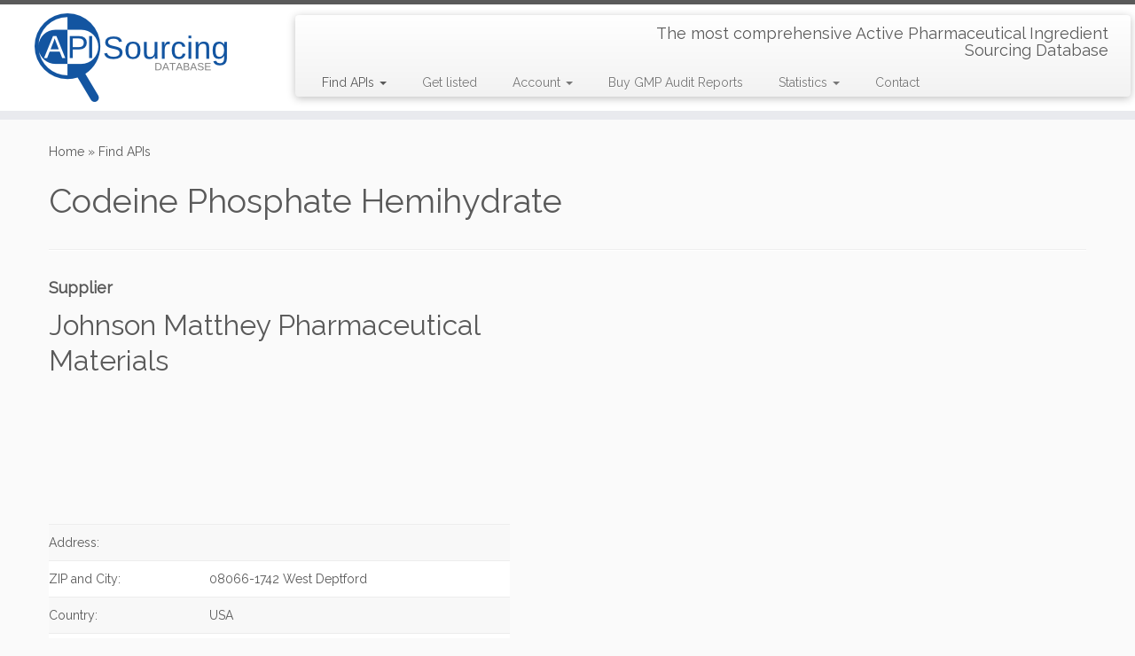

--- FILE ---
content_type: text/html; charset=UTF-8
request_url: http://www.apisourcing.net/database/?producer=Johnson+Matthey+Pharmaceutical+Materials&api=Codeine+Phosphate+Hemihydrate&query=codeine
body_size: 13907
content:
<!DOCTYPE html>
<!--[if IE 7]>
<html class="ie ie7 no-js" lang="en">
<![endif]-->
<!--[if IE 8]>
<html class="ie ie8 no-js" lang="en">
<![endif]-->
<!--[if !(IE 7) | !(IE 8)  ]><!-->
<html class="no-js" lang="en">
<!--<![endif]-->
	<head>
		<meta charset="UTF-8" />
		<meta http-equiv="X-UA-Compatible" content="IE=EDGE" />
		<meta name="viewport" content="width=device-width, initial-scale=1.0" />
        <link rel="profile"  href="https://gmpg.org/xfn/11" />
		<link rel="pingback" href="http://www.apisourcing.net/xmlrpc.php" />
		<script>(function(html){html.className = html.className.replace(/\bno-js\b/,'js')})(document.documentElement);</script>
<meta name='robots' content='index, follow, max-image-preview:large, max-snippet:-1, max-video-preview:-1' />
<!-- Jetpack Site Verification Tags -->
<meta name="google-site-verification" content="14a0edc8b274d26" />

	<!-- This site is optimized with the Yoast SEO plugin v21.4 - https://yoast.com/wordpress/plugins/seo/ -->
	<title>Find API Pharmaceutical &#8211; API Sourcing</title>
	<meta name="description" content="Find more than 10,000 APIs (Active Pharmaceutical Ingredients) listed from more than 2,000 producers and distributors worldwide." />
	<link rel="canonical" href="https://www.apisourcing.net/database/" />
	<meta property="og:locale" content="en_US" />
	<meta property="og:type" content="article" />
	<meta property="og:title" content="Find API Pharmaceutical &#8211; API Sourcing" />
	<meta property="og:description" content="Find more than 10,000 APIs (Active Pharmaceutical Ingredients) listed from more than 2,000 producers and distributors worldwide." />
	<meta property="og:url" content="https://www.apisourcing.net/database/" />
	<meta property="og:site_name" content="API Sourcing" />
	<meta property="article:modified_time" content="2021-12-16T15:12:15+00:00" />
	<meta property="og:image" content="https://www.apisourcing.net/wp-content/uploads/2014/06/iStock_000007114556_Medium.jpg" />
	<meta property="og:image:width" content="1700" />
	<meta property="og:image:height" content="1129" />
	<meta property="og:image:type" content="image/jpeg" />
	<script type="application/ld+json" class="yoast-schema-graph">{"@context":"https://schema.org","@graph":[{"@type":"WebPage","@id":"https://www.apisourcing.net/database/","url":"https://www.apisourcing.net/database/","name":"Find API Pharmaceutical &#8211; API Sourcing","isPartOf":{"@id":"https://www.apisourcing.net/#website"},"primaryImageOfPage":{"@id":"https://www.apisourcing.net/database/#primaryimage"},"image":{"@id":"https://www.apisourcing.net/database/#primaryimage"},"thumbnailUrl":"https://www.apisourcing.net/wp-content/uploads/2014/06/iStock_000007114556_Medium.jpg","datePublished":"2014-05-01T18:02:20+00:00","dateModified":"2021-12-16T15:12:15+00:00","description":"Find more than 10,000 APIs (Active Pharmaceutical Ingredients) listed from more than 2,000 producers and distributors worldwide.","breadcrumb":{"@id":"https://www.apisourcing.net/database/#breadcrumb"},"inLanguage":"en","potentialAction":[{"@type":"ReadAction","target":["https://www.apisourcing.net/database/"]}]},{"@type":"ImageObject","inLanguage":"en","@id":"https://www.apisourcing.net/database/#primaryimage","url":"https://www.apisourcing.net/wp-content/uploads/2014/06/iStock_000007114556_Medium.jpg","contentUrl":"https://www.apisourcing.net/wp-content/uploads/2014/06/iStock_000007114556_Medium.jpg","width":1700,"height":1129,"caption":"Active pharmaceutical ingredient sourcing"},{"@type":"BreadcrumbList","@id":"https://www.apisourcing.net/database/#breadcrumb","itemListElement":[{"@type":"ListItem","position":1,"name":"Home","item":"https://www.apisourcing.net/"},{"@type":"ListItem","position":2,"name":"Find APIs"}]},{"@type":"WebSite","@id":"https://www.apisourcing.net/#website","url":"https://www.apisourcing.net/","name":"API Sourcing","description":"The most comprehensive Active Pharmaceutical Ingredient Sourcing Database","potentialAction":[{"@type":"SearchAction","target":{"@type":"EntryPoint","urlTemplate":"https://www.apisourcing.net/?s={search_term_string}"},"query-input":"required name=search_term_string"}],"inLanguage":"en"}]}</script>
	<!-- / Yoast SEO plugin. -->


<link rel='dns-prefetch' href='//secure.gravatar.com' />
<link rel='dns-prefetch' href='//stats.wp.com' />
<link rel='dns-prefetch' href='//fonts.googleapis.com' />
<link rel='dns-prefetch' href='//v0.wordpress.com' />
<link rel="alternate" type="application/rss+xml" title="API Sourcing &raquo; Feed" href="https://www.apisourcing.net/feed/" />
<link rel="alternate" type="application/rss+xml" title="API Sourcing &raquo; Comments Feed" href="https://www.apisourcing.net/comments/feed/" />
<script type="text/javascript">
window._wpemojiSettings = {"baseUrl":"https:\/\/s.w.org\/images\/core\/emoji\/14.0.0\/72x72\/","ext":".png","svgUrl":"https:\/\/s.w.org\/images\/core\/emoji\/14.0.0\/svg\/","svgExt":".svg","source":{"concatemoji":"http:\/\/www.apisourcing.net\/wp-includes\/js\/wp-emoji-release.min.js?ver=6.3.2"}};
/*! This file is auto-generated */
!function(i,n){var o,s,e;function c(e){try{var t={supportTests:e,timestamp:(new Date).valueOf()};sessionStorage.setItem(o,JSON.stringify(t))}catch(e){}}function p(e,t,n){e.clearRect(0,0,e.canvas.width,e.canvas.height),e.fillText(t,0,0);var t=new Uint32Array(e.getImageData(0,0,e.canvas.width,e.canvas.height).data),r=(e.clearRect(0,0,e.canvas.width,e.canvas.height),e.fillText(n,0,0),new Uint32Array(e.getImageData(0,0,e.canvas.width,e.canvas.height).data));return t.every(function(e,t){return e===r[t]})}function u(e,t,n){switch(t){case"flag":return n(e,"\ud83c\udff3\ufe0f\u200d\u26a7\ufe0f","\ud83c\udff3\ufe0f\u200b\u26a7\ufe0f")?!1:!n(e,"\ud83c\uddfa\ud83c\uddf3","\ud83c\uddfa\u200b\ud83c\uddf3")&&!n(e,"\ud83c\udff4\udb40\udc67\udb40\udc62\udb40\udc65\udb40\udc6e\udb40\udc67\udb40\udc7f","\ud83c\udff4\u200b\udb40\udc67\u200b\udb40\udc62\u200b\udb40\udc65\u200b\udb40\udc6e\u200b\udb40\udc67\u200b\udb40\udc7f");case"emoji":return!n(e,"\ud83e\udef1\ud83c\udffb\u200d\ud83e\udef2\ud83c\udfff","\ud83e\udef1\ud83c\udffb\u200b\ud83e\udef2\ud83c\udfff")}return!1}function f(e,t,n){var r="undefined"!=typeof WorkerGlobalScope&&self instanceof WorkerGlobalScope?new OffscreenCanvas(300,150):i.createElement("canvas"),a=r.getContext("2d",{willReadFrequently:!0}),o=(a.textBaseline="top",a.font="600 32px Arial",{});return e.forEach(function(e){o[e]=t(a,e,n)}),o}function t(e){var t=i.createElement("script");t.src=e,t.defer=!0,i.head.appendChild(t)}"undefined"!=typeof Promise&&(o="wpEmojiSettingsSupports",s=["flag","emoji"],n.supports={everything:!0,everythingExceptFlag:!0},e=new Promise(function(e){i.addEventListener("DOMContentLoaded",e,{once:!0})}),new Promise(function(t){var n=function(){try{var e=JSON.parse(sessionStorage.getItem(o));if("object"==typeof e&&"number"==typeof e.timestamp&&(new Date).valueOf()<e.timestamp+604800&&"object"==typeof e.supportTests)return e.supportTests}catch(e){}return null}();if(!n){if("undefined"!=typeof Worker&&"undefined"!=typeof OffscreenCanvas&&"undefined"!=typeof URL&&URL.createObjectURL&&"undefined"!=typeof Blob)try{var e="postMessage("+f.toString()+"("+[JSON.stringify(s),u.toString(),p.toString()].join(",")+"));",r=new Blob([e],{type:"text/javascript"}),a=new Worker(URL.createObjectURL(r),{name:"wpTestEmojiSupports"});return void(a.onmessage=function(e){c(n=e.data),a.terminate(),t(n)})}catch(e){}c(n=f(s,u,p))}t(n)}).then(function(e){for(var t in e)n.supports[t]=e[t],n.supports.everything=n.supports.everything&&n.supports[t],"flag"!==t&&(n.supports.everythingExceptFlag=n.supports.everythingExceptFlag&&n.supports[t]);n.supports.everythingExceptFlag=n.supports.everythingExceptFlag&&!n.supports.flag,n.DOMReady=!1,n.readyCallback=function(){n.DOMReady=!0}}).then(function(){return e}).then(function(){var e;n.supports.everything||(n.readyCallback(),(e=n.source||{}).concatemoji?t(e.concatemoji):e.wpemoji&&e.twemoji&&(t(e.twemoji),t(e.wpemoji)))}))}((window,document),window._wpemojiSettings);
</script>
<style type="text/css">
img.wp-smiley,
img.emoji {
	display: inline !important;
	border: none !important;
	box-shadow: none !important;
	height: 1em !important;
	width: 1em !important;
	margin: 0 0.07em !important;
	vertical-align: -0.1em !important;
	background: none !important;
	padding: 0 !important;
}
</style>
	<link rel='stylesheet' id='tc-gfonts-css' href='//fonts.googleapis.com/css?family=Raleway%7CRaleway' type='text/css' media='all' />
<link rel='stylesheet' id='wp-block-library-css' href='http://www.apisourcing.net/wp-includes/css/dist/block-library/style.min.css?ver=6.3.2' type='text/css' media='all' />
<style id='wp-block-library-inline-css' type='text/css'>
.has-text-align-justify{text-align:justify;}
</style>
<link rel='stylesheet' id='mediaelement-css' href='http://www.apisourcing.net/wp-includes/js/mediaelement/mediaelementplayer-legacy.min.css?ver=4.2.17' type='text/css' media='all' />
<link rel='stylesheet' id='wp-mediaelement-css' href='http://www.apisourcing.net/wp-includes/js/mediaelement/wp-mediaelement.min.css?ver=6.3.2' type='text/css' media='all' />
<style id='classic-theme-styles-inline-css' type='text/css'>
/*! This file is auto-generated */
.wp-block-button__link{color:#fff;background-color:#32373c;border-radius:9999px;box-shadow:none;text-decoration:none;padding:calc(.667em + 2px) calc(1.333em + 2px);font-size:1.125em}.wp-block-file__button{background:#32373c;color:#fff;text-decoration:none}
</style>
<style id='global-styles-inline-css' type='text/css'>
body{--wp--preset--color--black: #000000;--wp--preset--color--cyan-bluish-gray: #abb8c3;--wp--preset--color--white: #ffffff;--wp--preset--color--pale-pink: #f78da7;--wp--preset--color--vivid-red: #cf2e2e;--wp--preset--color--luminous-vivid-orange: #ff6900;--wp--preset--color--luminous-vivid-amber: #fcb900;--wp--preset--color--light-green-cyan: #7bdcb5;--wp--preset--color--vivid-green-cyan: #00d084;--wp--preset--color--pale-cyan-blue: #8ed1fc;--wp--preset--color--vivid-cyan-blue: #0693e3;--wp--preset--color--vivid-purple: #9b51e0;--wp--preset--gradient--vivid-cyan-blue-to-vivid-purple: linear-gradient(135deg,rgba(6,147,227,1) 0%,rgb(155,81,224) 100%);--wp--preset--gradient--light-green-cyan-to-vivid-green-cyan: linear-gradient(135deg,rgb(122,220,180) 0%,rgb(0,208,130) 100%);--wp--preset--gradient--luminous-vivid-amber-to-luminous-vivid-orange: linear-gradient(135deg,rgba(252,185,0,1) 0%,rgba(255,105,0,1) 100%);--wp--preset--gradient--luminous-vivid-orange-to-vivid-red: linear-gradient(135deg,rgba(255,105,0,1) 0%,rgb(207,46,46) 100%);--wp--preset--gradient--very-light-gray-to-cyan-bluish-gray: linear-gradient(135deg,rgb(238,238,238) 0%,rgb(169,184,195) 100%);--wp--preset--gradient--cool-to-warm-spectrum: linear-gradient(135deg,rgb(74,234,220) 0%,rgb(151,120,209) 20%,rgb(207,42,186) 40%,rgb(238,44,130) 60%,rgb(251,105,98) 80%,rgb(254,248,76) 100%);--wp--preset--gradient--blush-light-purple: linear-gradient(135deg,rgb(255,206,236) 0%,rgb(152,150,240) 100%);--wp--preset--gradient--blush-bordeaux: linear-gradient(135deg,rgb(254,205,165) 0%,rgb(254,45,45) 50%,rgb(107,0,62) 100%);--wp--preset--gradient--luminous-dusk: linear-gradient(135deg,rgb(255,203,112) 0%,rgb(199,81,192) 50%,rgb(65,88,208) 100%);--wp--preset--gradient--pale-ocean: linear-gradient(135deg,rgb(255,245,203) 0%,rgb(182,227,212) 50%,rgb(51,167,181) 100%);--wp--preset--gradient--electric-grass: linear-gradient(135deg,rgb(202,248,128) 0%,rgb(113,206,126) 100%);--wp--preset--gradient--midnight: linear-gradient(135deg,rgb(2,3,129) 0%,rgb(40,116,252) 100%);--wp--preset--font-size--small: 13px;--wp--preset--font-size--medium: 20px;--wp--preset--font-size--large: 36px;--wp--preset--font-size--x-large: 42px;--wp--preset--spacing--20: 0.44rem;--wp--preset--spacing--30: 0.67rem;--wp--preset--spacing--40: 1rem;--wp--preset--spacing--50: 1.5rem;--wp--preset--spacing--60: 2.25rem;--wp--preset--spacing--70: 3.38rem;--wp--preset--spacing--80: 5.06rem;--wp--preset--shadow--natural: 6px 6px 9px rgba(0, 0, 0, 0.2);--wp--preset--shadow--deep: 12px 12px 50px rgba(0, 0, 0, 0.4);--wp--preset--shadow--sharp: 6px 6px 0px rgba(0, 0, 0, 0.2);--wp--preset--shadow--outlined: 6px 6px 0px -3px rgba(255, 255, 255, 1), 6px 6px rgba(0, 0, 0, 1);--wp--preset--shadow--crisp: 6px 6px 0px rgba(0, 0, 0, 1);}:where(.is-layout-flex){gap: 0.5em;}:where(.is-layout-grid){gap: 0.5em;}body .is-layout-flow > .alignleft{float: left;margin-inline-start: 0;margin-inline-end: 2em;}body .is-layout-flow > .alignright{float: right;margin-inline-start: 2em;margin-inline-end: 0;}body .is-layout-flow > .aligncenter{margin-left: auto !important;margin-right: auto !important;}body .is-layout-constrained > .alignleft{float: left;margin-inline-start: 0;margin-inline-end: 2em;}body .is-layout-constrained > .alignright{float: right;margin-inline-start: 2em;margin-inline-end: 0;}body .is-layout-constrained > .aligncenter{margin-left: auto !important;margin-right: auto !important;}body .is-layout-constrained > :where(:not(.alignleft):not(.alignright):not(.alignfull)){max-width: var(--wp--style--global--content-size);margin-left: auto !important;margin-right: auto !important;}body .is-layout-constrained > .alignwide{max-width: var(--wp--style--global--wide-size);}body .is-layout-flex{display: flex;}body .is-layout-flex{flex-wrap: wrap;align-items: center;}body .is-layout-flex > *{margin: 0;}body .is-layout-grid{display: grid;}body .is-layout-grid > *{margin: 0;}:where(.wp-block-columns.is-layout-flex){gap: 2em;}:where(.wp-block-columns.is-layout-grid){gap: 2em;}:where(.wp-block-post-template.is-layout-flex){gap: 1.25em;}:where(.wp-block-post-template.is-layout-grid){gap: 1.25em;}.has-black-color{color: var(--wp--preset--color--black) !important;}.has-cyan-bluish-gray-color{color: var(--wp--preset--color--cyan-bluish-gray) !important;}.has-white-color{color: var(--wp--preset--color--white) !important;}.has-pale-pink-color{color: var(--wp--preset--color--pale-pink) !important;}.has-vivid-red-color{color: var(--wp--preset--color--vivid-red) !important;}.has-luminous-vivid-orange-color{color: var(--wp--preset--color--luminous-vivid-orange) !important;}.has-luminous-vivid-amber-color{color: var(--wp--preset--color--luminous-vivid-amber) !important;}.has-light-green-cyan-color{color: var(--wp--preset--color--light-green-cyan) !important;}.has-vivid-green-cyan-color{color: var(--wp--preset--color--vivid-green-cyan) !important;}.has-pale-cyan-blue-color{color: var(--wp--preset--color--pale-cyan-blue) !important;}.has-vivid-cyan-blue-color{color: var(--wp--preset--color--vivid-cyan-blue) !important;}.has-vivid-purple-color{color: var(--wp--preset--color--vivid-purple) !important;}.has-black-background-color{background-color: var(--wp--preset--color--black) !important;}.has-cyan-bluish-gray-background-color{background-color: var(--wp--preset--color--cyan-bluish-gray) !important;}.has-white-background-color{background-color: var(--wp--preset--color--white) !important;}.has-pale-pink-background-color{background-color: var(--wp--preset--color--pale-pink) !important;}.has-vivid-red-background-color{background-color: var(--wp--preset--color--vivid-red) !important;}.has-luminous-vivid-orange-background-color{background-color: var(--wp--preset--color--luminous-vivid-orange) !important;}.has-luminous-vivid-amber-background-color{background-color: var(--wp--preset--color--luminous-vivid-amber) !important;}.has-light-green-cyan-background-color{background-color: var(--wp--preset--color--light-green-cyan) !important;}.has-vivid-green-cyan-background-color{background-color: var(--wp--preset--color--vivid-green-cyan) !important;}.has-pale-cyan-blue-background-color{background-color: var(--wp--preset--color--pale-cyan-blue) !important;}.has-vivid-cyan-blue-background-color{background-color: var(--wp--preset--color--vivid-cyan-blue) !important;}.has-vivid-purple-background-color{background-color: var(--wp--preset--color--vivid-purple) !important;}.has-black-border-color{border-color: var(--wp--preset--color--black) !important;}.has-cyan-bluish-gray-border-color{border-color: var(--wp--preset--color--cyan-bluish-gray) !important;}.has-white-border-color{border-color: var(--wp--preset--color--white) !important;}.has-pale-pink-border-color{border-color: var(--wp--preset--color--pale-pink) !important;}.has-vivid-red-border-color{border-color: var(--wp--preset--color--vivid-red) !important;}.has-luminous-vivid-orange-border-color{border-color: var(--wp--preset--color--luminous-vivid-orange) !important;}.has-luminous-vivid-amber-border-color{border-color: var(--wp--preset--color--luminous-vivid-amber) !important;}.has-light-green-cyan-border-color{border-color: var(--wp--preset--color--light-green-cyan) !important;}.has-vivid-green-cyan-border-color{border-color: var(--wp--preset--color--vivid-green-cyan) !important;}.has-pale-cyan-blue-border-color{border-color: var(--wp--preset--color--pale-cyan-blue) !important;}.has-vivid-cyan-blue-border-color{border-color: var(--wp--preset--color--vivid-cyan-blue) !important;}.has-vivid-purple-border-color{border-color: var(--wp--preset--color--vivid-purple) !important;}.has-vivid-cyan-blue-to-vivid-purple-gradient-background{background: var(--wp--preset--gradient--vivid-cyan-blue-to-vivid-purple) !important;}.has-light-green-cyan-to-vivid-green-cyan-gradient-background{background: var(--wp--preset--gradient--light-green-cyan-to-vivid-green-cyan) !important;}.has-luminous-vivid-amber-to-luminous-vivid-orange-gradient-background{background: var(--wp--preset--gradient--luminous-vivid-amber-to-luminous-vivid-orange) !important;}.has-luminous-vivid-orange-to-vivid-red-gradient-background{background: var(--wp--preset--gradient--luminous-vivid-orange-to-vivid-red) !important;}.has-very-light-gray-to-cyan-bluish-gray-gradient-background{background: var(--wp--preset--gradient--very-light-gray-to-cyan-bluish-gray) !important;}.has-cool-to-warm-spectrum-gradient-background{background: var(--wp--preset--gradient--cool-to-warm-spectrum) !important;}.has-blush-light-purple-gradient-background{background: var(--wp--preset--gradient--blush-light-purple) !important;}.has-blush-bordeaux-gradient-background{background: var(--wp--preset--gradient--blush-bordeaux) !important;}.has-luminous-dusk-gradient-background{background: var(--wp--preset--gradient--luminous-dusk) !important;}.has-pale-ocean-gradient-background{background: var(--wp--preset--gradient--pale-ocean) !important;}.has-electric-grass-gradient-background{background: var(--wp--preset--gradient--electric-grass) !important;}.has-midnight-gradient-background{background: var(--wp--preset--gradient--midnight) !important;}.has-small-font-size{font-size: var(--wp--preset--font-size--small) !important;}.has-medium-font-size{font-size: var(--wp--preset--font-size--medium) !important;}.has-large-font-size{font-size: var(--wp--preset--font-size--large) !important;}.has-x-large-font-size{font-size: var(--wp--preset--font-size--x-large) !important;}
.wp-block-navigation a:where(:not(.wp-element-button)){color: inherit;}
:where(.wp-block-post-template.is-layout-flex){gap: 1.25em;}:where(.wp-block-post-template.is-layout-grid){gap: 1.25em;}
:where(.wp-block-columns.is-layout-flex){gap: 2em;}:where(.wp-block-columns.is-layout-grid){gap: 2em;}
.wp-block-pullquote{font-size: 1.5em;line-height: 1.6;}
</style>
<link rel='stylesheet' id='bbp-default-css' href='http://www.apisourcing.net/wp-content/plugins/bbpress/templates/default/css/bbpress.min.css?ver=2.6.9' type='text/css' media='all' />
<link rel='stylesheet' id='contact-form-7-css' href='http://www.apisourcing.net/wp-content/plugins/contact-form-7/includes/css/styles.css?ver=5.8.2' type='text/css' media='all' />
<link rel='stylesheet' id='stripe-handler-ng-style-css' href='http://www.apisourcing.net/wp-content/plugins/stripe-payments/public/assets/css/public.css?ver=2.0.81' type='text/css' media='all' />
<link rel='stylesheet' id='customizr-fa-css' href='http://www.apisourcing.net/wp-content/themes/customizr/assets/shared/fonts/fa/css/fontawesome-all.min.css?ver=4.4.21' type='text/css' media='all' />
<link rel='stylesheet' id='customizr-common-css' href='http://www.apisourcing.net/wp-content/themes/customizr/inc/assets/css/tc_common.min.css?ver=4.4.21' type='text/css' media='all' />
<link rel='stylesheet' id='customizr-skin-css' href='http://www.apisourcing.net/wp-content/themes/customizr/inc/assets/css/grey.min.css?ver=4.4.21' type='text/css' media='all' />
<style id='customizr-skin-inline-css' type='text/css'>

                  .site-title,.site-description,h1,h2,h3,.tc-dropcap {
                    font-family : 'Raleway';
                    font-weight : inherit;
                  }

                  body,.navbar .nav>li>a {
                    font-family : 'Raleway';
                    font-weight : inherit;
                  }

            body,.navbar .nav>li>a {
              font-size : 14px;
              line-height : 1.6em;
            }
table { border-collapse: separate; }
                           body table { border-collapse: collapse; }
                          
.social-links .social-icon:before { content: none } 
.sticky-enabled .tc-shrink-on .site-logo img {
    					height:30px!important;width:auto!important
    				}

    				.sticky-enabled .tc-shrink-on .brand .site-title {
    					font-size:0.6em;opacity:0.8;line-height:1.2em
    				}

          .comments-link .tc-comment-bubble {
            color: #1e73be;
            border: 2px solid #1e73be;
          }
          .comments-link .tc-comment-bubble:before {
            border-color: #1e73be;
          }
        
.tc-slider-loader-wrapper{ display:none }
html.js .tc-slider-loader-wrapper { display: block }.no-csstransforms3d .tc-slider-loader-wrapper .tc-img-gif-loader {
                                                background: url('http://www.apisourcing.net/wp-content/themes/customizr/assets/front/img/slider-loader.gif') no-repeat center center;
                                         }.tc-slider-loader-wrapper .tc-css-loader > div { border-color:#5A5A5A; }
</style>
<link rel='stylesheet' id='customizr-style-css' href='http://www.apisourcing.net/wp-content/themes/nadine/style.css?ver=4.4.21' type='text/css' media='all' />
<link rel='stylesheet' id='fancyboxcss-css' href='http://www.apisourcing.net/wp-content/themes/customizr/assets/front/js/libs/fancybox/jquery.fancybox-1.3.4.min.css?ver=6.3.2' type='text/css' media='all' />
<link rel='stylesheet' id='jetpack_css-css' href='http://www.apisourcing.net/wp-content/plugins/jetpack/css/jetpack.css?ver=12.7.1' type='text/css' media='all' />
<script type='text/javascript' src='http://www.apisourcing.net/wp-includes/js/jquery/jquery.min.js?ver=3.7.0' id='jquery-core-js'></script>
<script type='text/javascript' src='http://www.apisourcing.net/wp-includes/js/jquery/jquery-migrate.min.js?ver=3.4.1' id='jquery-migrate-js'></script>
<script type='text/javascript' src='http://www.apisourcing.net/wp-content/themes/customizr/assets/front/js/libs/modernizr.min.js?ver=4.4.21' id='modernizr-js'></script>
<script type='text/javascript' src='http://www.apisourcing.net/wp-content/themes/customizr/assets/front/js/libs/fancybox/jquery.fancybox-1.3.4.min.js?ver=4.4.21' id='tc-fancybox-js'></script>
<script type='text/javascript' src='http://www.apisourcing.net/wp-includes/js/underscore.min.js?ver=1.13.4' id='underscore-js'></script>
<script type='text/javascript' id='tc-scripts-js-extra'>
/* <![CDATA[ */
var TCParams = {"_disabled":[],"FancyBoxState":"1","FancyBoxAutoscale":"1","SliderName":"","SliderDelay":"","SliderHover":"1","centerSliderImg":"1","SmoothScroll":{"Enabled":true,"Options":{"touchpadSupport":false}},"anchorSmoothScroll":"easeOutExpo","anchorSmoothScrollExclude":{"simple":["[class*=edd]",".tc-carousel-control",".carousel-control","[data-toggle=\"modal\"]","[data-toggle=\"dropdown\"]","[data-toggle=\"tooltip\"]","[data-toggle=\"popover\"]","[data-toggle=\"collapse\"]","[data-toggle=\"tab\"]","[data-toggle=\"pill\"]","[class*=upme]","[class*=um-]"],"deep":{"classes":[],"ids":[]}},"ReorderBlocks":"1","centerAllImg":"1","HasComments":"","LeftSidebarClass":".span3.left.tc-sidebar","RightSidebarClass":".span3.right.tc-sidebar","LoadModernizr":"1","stickyCustomOffset":{"_initial":0,"_scrolling":0,"options":{"_static":true,"_element":""}},"stickyHeader":"1","dropdowntoViewport":"1","timerOnScrollAllBrowsers":"1","extLinksStyle":"1","extLinksTargetExt":"1","extLinksSkipSelectors":{"classes":["btn","button"],"ids":[]},"dropcapEnabled":"","dropcapWhere":{"post":"","page":""},"dropcapMinWords":"50","dropcapSkipSelectors":{"tags":["IMG","IFRAME","H1","H2","H3","H4","H5","H6","BLOCKQUOTE","UL","OL"],"classes":["btn","tc-placeholder-wrap"],"id":[]},"imgSmartLoadEnabled":"","imgSmartLoadOpts":{"parentSelectors":[".article-container",".__before_main_wrapper",".widget-front"],"opts":{"excludeImg":[".tc-holder-img"]}},"imgSmartLoadsForSliders":"","goldenRatio":"1.618","gridGoldenRatioLimit":"350","isSecondMenuEnabled":"","secondMenuRespSet":"in-sn-before","isParallaxOn":"1","parallaxRatio":"0.55","pluginCompats":[],"adminAjaxUrl":"https:\/\/www.apisourcing.net\/wp-admin\/admin-ajax.php","ajaxUrl":"http:\/\/www.apisourcing.net\/?czrajax=1","frontNonce":{"id":"CZRFrontNonce","handle":"5de7bf22ce"},"isDevMode":"","isModernStyle":"","i18n":{"Permanently dismiss":"Permanently dismiss"},"version":"4.4.21","frontNotifications":{"styleSwitcher":{"enabled":false,"content":"","dismissAction":"dismiss_style_switcher_note_front","ajaxUrl":"https:\/\/www.apisourcing.net\/wp-admin\/admin-ajax.php"}}};
/* ]]> */
</script>
<script type='text/javascript' src='http://www.apisourcing.net/wp-content/themes/customizr/inc/assets/js/tc-scripts.min.js?ver=4.4.21' id='tc-scripts-js'></script>
<link rel="https://api.w.org/" href="https://www.apisourcing.net/wp-json/" /><link rel="alternate" type="application/json" href="https://www.apisourcing.net/wp-json/wp/v2/pages/6" /><link rel="EditURI" type="application/rsd+xml" title="RSD" href="https://www.apisourcing.net/xmlrpc.php?rsd" />
<meta name="generator" content="WordPress 6.3.2" />
<link rel='shortlink' href='https://wp.me/P4PFMt-6' />
<link rel="alternate" type="application/json+oembed" href="https://www.apisourcing.net/wp-json/oembed/1.0/embed?url=https%3A%2F%2Fwww.apisourcing.net%2Fdatabase%2F" />
<link rel="alternate" type="text/xml+oembed" href="https://www.apisourcing.net/wp-json/oembed/1.0/embed?url=https%3A%2F%2Fwww.apisourcing.net%2Fdatabase%2F&#038;format=xml" />
	<style>img#wpstats{display:none}</style>
		<style>.mc4wp-checkbox-wp-comment-form{clear:both;width:auto;display:block;position:static}.mc4wp-checkbox-wp-comment-form input{float:none;vertical-align:middle;-webkit-appearance:checkbox;width:auto;max-width:21px;margin:0 6px 0 0;padding:0;position:static;display:inline-block!important}.mc4wp-checkbox-wp-comment-form label{float:none;cursor:pointer;width:auto;margin:0 0 16px;display:block;position:static}</style><script type="text/javascript" src="http://www.apisourcing.net/wp-content/plugins/si-captcha-for-wordpress/captcha/si_captcha.js?ver=1769626627"></script>
<!-- begin SI CAPTCHA Anti-Spam - login/register form style -->
<style type="text/css">
.si_captcha_small { width:175px; height:45px; padding-top:10px; padding-bottom:10px; }
.si_captcha_large { width:250px; height:60px; padding-top:10px; padding-bottom:10px; }
img#si_image_com { border-style:none; margin:0; padding-right:5px; float:left; }
img#si_image_reg { border-style:none; margin:0; padding-right:5px; float:left; }
img#si_image_log { border-style:none; margin:0; padding-right:5px; float:left; }
img#si_image_side_login { border-style:none; margin:0; padding-right:5px; float:left; }
img#si_image_checkout { border-style:none; margin:0; padding-right:5px; float:left; }
img#si_image_jetpack { border-style:none; margin:0; padding-right:5px; float:left; }
img#si_image_bbpress_topic { border-style:none; margin:0; padding-right:5px; float:left; }
.si_captcha_refresh { border-style:none; margin:0; vertical-align:bottom; }
div#si_captcha_input { display:block; padding-top:15px; padding-bottom:5px; }
label#si_captcha_code_label { margin:0; }
input#si_captcha_code_input { width:65px; }
p#si_captcha_code_p { clear: left; padding-top:10px; }
.si-captcha-jetpack-error { color:#DC3232; }
</style>
<!-- end SI CAPTCHA Anti-Spam - login/register form style -->
<link id="czr-favicon" rel="shortcut icon" href="https://www.apisourcing.net/wp-content/uploads/2015/03/Favicon1.png" type="image/png">	</head>
	
	<body class="page-template-default page page-id-6 page-parent wp-embed-responsive tc-fade-hover-links tc-no-sidebar tc-center-images skin-grey customizr-4-4-21-with-child-theme tc-sticky-header sticky-disabled tc-transparent-on-scroll tc-regular-menu" >
            <a class="screen-reader-text skip-link" href="#content">Skip to content</a>
        
    <div id="tc-page-wrap" class="">

  		
  	   	<header class="tc-header clearfix row-fluid tc-tagline-off tc-title-logo-on  tc-shrink-on tc-menu-on logo-left tc-second-menu-in-sn-before-when-mobile">
  			
        <div class="brand span3 pull-left">
        <a class="site-logo" href="https://www.apisourcing.net/" aria-label="API Sourcing | The most comprehensive Active Pharmaceutical Ingredient Sourcing Database"><img src="https://www.apisourcing.net/wp-content/uploads/2015/03/LogoWebsite.png" alt="Back Home" width="217" height="100"  data-no-retina class=" attachment-610"/></a>        </div> <!-- brand span3 -->

        <div class="container outside"><h2 class="site-description">The most comprehensive Active Pharmaceutical Ingredient Sourcing Database</h2></div>      	<div class="navbar-wrapper clearfix span9 tc-submenu-fade tc-submenu-move tc-open-on-hover left">
        	<div class="navbar resp">
          		<div class="navbar-inner" role="navigation">
            		<div class="row-fluid">
              		<h2 class="span7 inside site-description">The most comprehensive Active Pharmaceutical Ingredient Sourcing Database</h2><div class="nav-collapse collapse tc-hover-menu-wrapper"><div class="menu-hauptmenu-container"><ul id="menu-hauptmenu-2" class="nav tc-hover-menu"><li class="menu-item menu-item-type-post_type menu-item-object-page current-menu-item page_item page-item-6 current_page_item current-menu-ancestor current-menu-parent current_page_parent current_page_ancestor menu-item-has-children dropdown menu-item-7"><a href="https://www.apisourcing.net/database/" aria-current="page">Find APIs <strong class="caret"></strong></a>
<ul class="dropdown-menu">
	<li class="menu-item menu-item-type-post_type menu-item-object-page current-menu-item page_item page-item-6 current_page_item menu-item-1239"><a href="https://www.apisourcing.net/database/" aria-current="page">API Search</a></li>
	<li class="menu-item menu-item-type-post_type menu-item-object-page menu-item-1236"><a href="https://www.apisourcing.net/database/api-index/">API Index</a></li>
</ul>
</li>
<li class="menu-item menu-item-type-post_type menu-item-object-page menu-item-2401"><a href="https://www.apisourcing.net/get-listed/">Get listed</a></li>
<li class="menu-item menu-item-type-post_type menu-item-object-page menu-item-has-children dropdown menu-item-986"><a href="https://www.apisourcing.net/account/">Account <strong class="caret"></strong></a>
<ul class="dropdown-menu">
	<li class="menu-item menu-item-type-post_type menu-item-object-page menu-item-1240"><a href="https://www.apisourcing.net/account/">Log In</a></li>
	<li class="menu-item menu-item-type-post_type menu-item-object-page menu-item-996"><a href="https://www.apisourcing.net/register/">Create an Account</a></li>
</ul>
</li>
<li class="menu-item menu-item-type-post_type menu-item-object-page menu-item-5072"><a href="https://www.apisourcing.net/buy-gmp-audit-reports/">Buy GMP Audit Reports</a></li>
<li class="menu-item menu-item-type-post_type menu-item-object-page menu-item-has-children dropdown menu-item-16"><a href="https://www.apisourcing.net/statistics/">Statistics <strong class="caret"></strong></a>
<ul class="dropdown-menu">
	<li class="menu-item menu-item-type-post_type menu-item-object-page menu-item-1241"><a href="https://www.apisourcing.net/statistics/">Statistics</a></li>
	<li class="menu-item menu-item-type-post_type menu-item-object-page menu-item-589"><a href="https://www.apisourcing.net/statistics/new-listed-api-manufacturers/">New listed API manufacturers</a></li>
	<li class="menu-item menu-item-type-post_type menu-item-object-page menu-item-452"><a href="https://www.apisourcing.net/statistics/last-searched-apis/">Last searched APIs</a></li>
	<li class="menu-item menu-item-type-taxonomy menu-item-object-category menu-item-4702"><a href="https://www.apisourcing.net/category/monthly-statistics-2019/">Monthly Statistics 2019</a></li>
	<li class="menu-item menu-item-type-taxonomy menu-item-object-category menu-item-1944"><a href="https://www.apisourcing.net/category/monthly-statistics-2018/">Monthly Statistics 2018</a></li>
	<li class="menu-item menu-item-type-taxonomy menu-item-object-category menu-item-1946"><a href="https://www.apisourcing.net/category/monthly-statistics-2017/">Monthly Statistics 2017</a></li>
	<li class="menu-item menu-item-type-taxonomy menu-item-object-category menu-item-1948"><a href="https://www.apisourcing.net/category/statistics1/monthly-statistics-2016/">Monthly Statistics 2016</a></li>
	<li class="menu-item menu-item-type-taxonomy menu-item-object-category menu-item-1945"><a href="https://www.apisourcing.net/category/monthly-statistics-2015/">Monthly Statistics 2015</a></li>
	<li class="menu-item menu-item-type-taxonomy menu-item-object-category menu-item-4704"><a href="https://www.apisourcing.net/category/new-apis-added-2020/">New APIs added 2020</a></li>
	<li class="menu-item menu-item-type-taxonomy menu-item-object-category menu-item-4705"><a href="https://www.apisourcing.net/category/new-apis-added-in-2019/">New APIs added 2019</a></li>
	<li class="menu-item menu-item-type-taxonomy menu-item-object-category menu-item-4703"><a href="https://www.apisourcing.net/category/new-apis-added-2018/">New APIs added 2018</a></li>
	<li class="menu-item menu-item-type-taxonomy menu-item-object-category menu-item-1961"><a href="https://www.apisourcing.net/category/statistics1/new-apis-added-2017/">New APIs added 2017</a></li>
	<li class="menu-item menu-item-type-taxonomy menu-item-object-category menu-item-1958"><a href="https://www.apisourcing.net/category/new-apis-added-2016/">New APIs added 2016</a></li>
	<li class="menu-item menu-item-type-taxonomy menu-item-object-category menu-item-1959"><a href="https://www.apisourcing.net/category/new-apis-added-2015/">New APIs added 2015</a></li>
	<li class="menu-item menu-item-type-taxonomy menu-item-object-category menu-item-1960"><a href="https://www.apisourcing.net/category/new-apis-added-2014/">New APIs added 2014</a></li>
</ul>
</li>
<li class="menu-item menu-item-type-post_type menu-item-object-page menu-item-56"><a href="https://www.apisourcing.net/contact/">Contact</a></li>
</ul></div></div><div class="btn-toggle-nav pull-right"><button type="button" class="btn menu-btn" data-toggle="collapse" data-target=".nav-collapse" title="Open the menu" aria-label="Open the menu"><span class="icon-bar"></span><span class="icon-bar"></span><span class="icon-bar"></span> </button></div>          			</div><!-- /.row-fluid -->
          		</div><!-- /.navbar-inner -->
        	</div><!-- /.navbar resp -->
      	</div><!-- /.navbar-wrapper -->
    	  		</header>
  		<div id="tc-reset-margin-top" class="container-fluid" style="margin-top:103px"></div><div id="main-wrapper" class="container">

    <div class="tc-hot-crumble container" role="navigation"><div class="row"><div class="span12"><div class="breadcrumb-trail breadcrumbs"><span class="trail-begin"><a href="https://www.apisourcing.net" title="API Sourcing" rel="home" class="trail-begin">Home</a></span> <span class="sep">&raquo;</span> <span class="trail-end">Find APIs</span></div></div></div></div>
    <div class="container" role="main">
        <div class="row column-content-wrapper">

            
                <div id="content" class="span12 article-container tc-gallery-style">

                    
                        
                                                                                    
                                                                    <article id="page-6" class="row-fluid post-6 page type-page status-publish has-post-thumbnail czr-hentry">
                                                <header class="entry-header">
          <h1 class="entry-title ">Codeine Phosphate Hemihydrate</h1><hr class="featurette-divider __before_content">        </header>
        
        <div class="entry-content">
          

<script language="JavaScript">
function toggleProducers(source) {
  checkboxes = document.getElementsByName('inqbox[]');
  for(var i=0, n=checkboxes.length;i<n;i++) {
    checkboxes[i].checked = source.checked;
  }
}
function toggleDistributors(source) {
    checkboxes = document.getElementsByName('inqboxdistributors[]');
    for(var i=0, n=checkboxes.length;i<n;i++) {
        checkboxes[i].checked = source.checked;
    }
}
</script>

	<h4>Supplier</h4>
	<div style="float:none;width:520px;height:100px;margin-right:10px;">
		<h2>Johnson Matthey Pharmaceutical Materials</h2>
	</div>
	<div style="float:none;width:520px;height:100px;text-align:center;">
			</div>
	<br style="clear:left;"/>
    <br style="clear:left;"/>
		<div style="float:none;width:520px;margin-right: 10px;">
		<table style="border-bottom: 0;">
			        <tr><td>Address:</td><td>			        			        </td></tr>
			        <tr><td>ZIP and City:</td><td>08066-1742 West Deptford</td></tr>
                			<tr><td>Country:</td><td>USA</td></tr>
						<tr><td>Sales Contact:</td><td>&nbsp;</td></tr>
			<tr><td>&nbsp;&nbsp;&nbsp;&nbsp;Name:</td><td> </td></tr>
			<tr><td>&nbsp;&nbsp;&nbsp;&nbsp;Phone:</td><td></td></tr>		</table>
		<div style="float:none;width:520px;margin-right: 10px;margin-bottom: 30px;background: #ffffff;"><p><strong>Company Description:</strong><br /></p></div>	</div>

	            <div style="float:left;width:390px;margin-right: 10px;">
            <h4>Codeine Phosphate Hemihydrate</h4>
            <table style="border-bottom: 0;">
                <tr><td width="120px">CEP Status:</td><td>valid</td></tr>
                <tr><td>CEP Number:</td><td></td></tr>
                <tr><td>CEP Issue Date:</td><td>2012-05-14</td></tr>
                <tr><td>GMP:</td><td></td></tr>
                <tr><td>DMF:</td><td></td></tr>
            </table>
            <form action="/database/" method="post"><input name="inqbox[]" value="Johnson Matthey Pharmaceutical Materials" type='hidden'/><input type="hidden" name="inquire" value="Codeine Phosphate Hemihydrate"/><input type="submit" value="Send Inquiry" /></form>
            <br />
            <h4>More API's of Johnson Matthey Pharmaceutical Materials</h4>
            <ul><li><a href="/database/?producer=Johnson+Matthey+Pharmaceutical+Materials&api=Alfentanil+HCl">Alfentanil HCl</a></li><li><a href="/database/?producer=Johnson+Matthey+Pharmaceutical+Materials&api=Alprostadil">Alprostadil</a></li><li><a href="/database/?producer=Johnson+Matthey+Pharmaceutical+Materials&api=Amphetamine+Aspartate">Amphetamine Aspartate</a></li><li><a href="/database/?producer=Johnson+Matthey+Pharmaceutical+Materials&api=Amphetamine+Sulfate">Amphetamine Sulfate</a></li><li><a href="/database/?producer=Johnson+Matthey+Pharmaceutical+Materials&api=Apomorphine+HCl">Apomorphine HCl</a></li><li><a href="/database/?producer=Johnson+Matthey+Pharmaceutical+Materials&api=Auranofin">Auranofin</a></li><li><a href="/database/?producer=Johnson+Matthey+Pharmaceutical+Materials&api=Bendamustine+HCl">Bendamustine HCl</a></li><li><a href="/database/?producer=Johnson+Matthey+Pharmaceutical+Materials&api=Bimatoprost">Bimatoprost</a></li><li><a href="/database/?producer=Johnson+Matthey+Pharmaceutical+Materials&api=Bromfenac+Sodium">Bromfenac Sodium</a></li><li><a href="/database/?producer=Johnson+Matthey+Pharmaceutical+Materials&api=Buprenorphine+Base">Buprenorphine Base</a></li><li><a href="/database/?apilist=Johnson+Matthey+Pharmaceutical+Materials&query=codeine">...</a></li></ul><a href="/database/?apilist=Johnson+Matthey+Pharmaceutical+Materials&query=codeine">Click here for complete list</a>
            </div>
            <br style="clear:left;"/>
            

        </div>

                                            </article>
                                
                            
                        
                    
                                   <hr class="featurette-divider tc-mobile-separator">
                </div><!--.article-container -->

           
        </div><!--.row -->
    </div><!-- .container role: main -->

    
</div><!-- //#main-wrapper -->

  		<!-- FOOTER -->
  		<footer id="footer" class="">
  		 					<div class="container footer-widgets white-icons">
                    <div class="row widget-area" role="complementary">
												
							<div id="footer_one" class="span4">
																
										<aside id="mc4wp_form_widget-3" class="widget widget_mc4wp_form_widget"><h3 class="widget-title">Join our Mailing List</h3><script>(function() {
	window.mc4wp = window.mc4wp || {
		listeners: [],
		forms: {
			on: function(evt, cb) {
				window.mc4wp.listeners.push(
					{
						event   : evt,
						callback: cb
					}
				);
			}
		}
	}
})();
</script><!-- Mailchimp for WordPress v4.9.9 - https://wordpress.org/plugins/mailchimp-for-wp/ --><form id="mc4wp-form-1" class="mc4wp-form mc4wp-form-804" method="post" data-id="804" data-name="Default sign-up form" ><div class="mc4wp-form-fields"><p>
    <label>
        <input name="AGREE_TO_TERMS" type="checkbox" value="1" required=""> <a href="https://www.apisourcing.net/Terms-Conditions/" target="_blank">I have read and agree to the terms &amp; conditions</a>
    </label>
</p>
<p>
       <input type="email" name="EMAIL" placeholder="email address" required>
</p>
<p>

    <input type="submit" value="Subscribe">
</p>
</div><label style="display: none !important;">Leave this field empty if you're human: <input type="text" name="_mc4wp_honeypot" value="" tabindex="-1" autocomplete="off" /></label><input type="hidden" name="_mc4wp_timestamp" value="1769626627" /><input type="hidden" name="_mc4wp_form_id" value="804" /><input type="hidden" name="_mc4wp_form_element_id" value="mc4wp-form-1" /><div class="mc4wp-response"></div></form><!-- / Mailchimp for WordPress Plugin --></aside>
																							</div><!-- .{$key}_widget_class -->

						
							<div id="footer_two" class="span4">
																
										<aside id="text-8" class="widget widget_text">			<div class="textwidget"><strong>Pages</strong><br />
<br />
<a title=" Account" href="https://www.apisourcing.net/account/">Account</a>
<br />
<a title=" API Database" href="https://www.apisourcing.net/database/"> API Database</a>
<br />
<a title="Contact" href="https://www.apisourcing.net/contact/">Contact</a>
<br />
<a title="List APIs" href="https://www.apisourcing.net/get-listed/">Get Listed</a>

<br />
<a title="Statistics" href="https://www.apisourcing.net/statistics/">Statistics</a>
<br /></div>
		</aside>
																							</div><!-- .{$key}_widget_class -->

						
							<div id="footer_three" class="span4">
																
										<aside id="text-4" class="widget widget_text">			<div class="textwidget"><strong>Website Information</strong><br />
<br />

<a title="Contact" href="https://www.apisourcing.net/contact/">Contact</a>
</div>
		</aside><aside id="text-6" class="widget widget_text">			<div class="textwidget"><a title="Contact" href="https://www.apisourcing.net/disclaimer/">Site notice</a>
</div>
		</aside><aside id="text-5" class="widget widget_text">			<div class="textwidget"><a title="Contact" href="https://www.apisourcing.net/disclaimer/">Disclaimer</a></div>
		</aside><aside id="text-20" class="widget widget_text">			<div class="textwidget"><a title="Terms & Conditions" href="https://www.apisourcing.net/Terms-Conditions/">Terms & Conditions</a></div>
		</aside>
																							</div><!-- .{$key}_widget_class -->

																	</div><!-- .row.widget-area -->
				</div><!--.footer-widgets -->
				    				 <div class="colophon">
			 	<div class="container">
			 		<div class="row-fluid">
					    <div class="span3 social-block pull-left"><span class="social-links"><a rel="nofollow noopener noreferrer" class="social-icon icon-mail"  title="E-mail" aria-label="E-mail" href="mailto:info@apisourcing.net"  target="_blank"  style="font-size:20px"><i class="fas fa-envelope"></i></a><a rel="nofollow noopener noreferrer" class="social-icon icon-linkedin"  title="Follow me on LinkedIn" aria-label="Follow me on LinkedIn" href="https://www.linkedin.com/company/api-sourcing/"  target="_blank"  style="font-size:20px"><i class="fab fa-linkedin"></i></a></span></div><div class="span6 credits"><p>&middot; <span class="tc-copyright-text">&copy; 2026</span> <a href="https://www.apisourcing.net" title="API Sourcing" rel="bookmark">API Sourcing</a> &middot; <span class="tc-wp-powered-text">Powered by</span> <a class="icon-wordpress" target="_blank" rel="noopener noreferrer" href="https://wordpress.org" title="Powered by WordPress"></a> &middot; <span class="tc-credits-text">Designed with the <a class="czr-designer-link" href="https://presscustomizr.com/customizr" title="Customizr theme">Customizr theme</a> </span> &middot;</p></div>	      			</div><!-- .row-fluid -->
	      		</div><!-- .container -->
	      	</div><!-- .colophon -->
	    	  		</footer>
    </div><!-- //#tc-page-wrapper -->
		<script>(function() {function maybePrefixUrlField () {
  const value = this.value.trim()
  if (value !== '' && value.indexOf('http') !== 0) {
    this.value = 'http://' + value
  }
}

const urlFields = document.querySelectorAll('.mc4wp-form input[type="url"]')
for (let j = 0; j < urlFields.length; j++) {
  urlFields[j].addEventListener('blur', maybePrefixUrlField)
}
})();</script><script type="text/javascript">!function(t,e){"use strict";function n(){if(!a){a=!0;for(var t=0;t<d.length;t++)d[t].fn.call(window,d[t].ctx);d=[]}}function o(){"complete"===document.readyState&&n()}t=t||"docReady",e=e||window;var d=[],a=!1,c=!1;e[t]=function(t,e){return a?void setTimeout(function(){t(e)},1):(d.push({fn:t,ctx:e}),void("complete"===document.readyState||!document.attachEvent&&"interactive"===document.readyState?setTimeout(n,1):c||(document.addEventListener?(document.addEventListener("DOMContentLoaded",n,!1),window.addEventListener("load",n,!1)):(document.attachEvent("onreadystatechange",o),window.attachEvent("onload",n)),c=!0)))}}("wpBruiserDocReady",window);
			(function(){var wpbrLoader = (function(){var g=document,b=g.createElement('script'),c=g.scripts[0];b.async=1;b.src='https://www.apisourcing.net/?gdbc-client=3.1.43-'+(new Date()).getTime();c.parentNode.insertBefore(b,c);});wpBruiserDocReady(wpbrLoader);window.onunload=function(){};window.addEventListener('pageshow',function(event){if(event.persisted){(typeof window.WPBruiserClient==='undefined')?wpbrLoader():window.WPBruiserClient.requestTokens();}},false);})();
</script><script type='text/javascript' src='http://www.apisourcing.net/wp-content/plugins/contact-form-7/includes/swv/js/index.js?ver=5.8.2' id='swv-js'></script>
<script type='text/javascript' id='contact-form-7-js-extra'>
/* <![CDATA[ */
var wpcf7 = {"api":{"root":"https:\/\/www.apisourcing.net\/wp-json\/","namespace":"contact-form-7\/v1"}};
/* ]]> */
</script>
<script type='text/javascript' src='http://www.apisourcing.net/wp-content/plugins/contact-form-7/includes/js/index.js?ver=5.8.2' id='contact-form-7-js'></script>
<script type='text/javascript' id='stripe-handler-ng-js-extra'>
/* <![CDATA[ */
var wpASPNG = {"iframeUrl":"https:\/\/www.apisourcing.net\/asp-payment-box\/","ppSlug":"asp-payment-box","prefetch":"0","ckey":"ec6b506a9021d03f02f1d2026f523753","aspDevMode":"1"};
/* ]]> */
</script>
<script type='text/javascript' src='http://www.apisourcing.net/wp-content/plugins/stripe-payments/public/assets/js/stripe-handler-ng.js?ver=2.0.81' id='stripe-handler-ng-js'></script>
<script type='text/javascript' src='http://www.apisourcing.net/wp-includes/js/comment-reply.min.js?ver=6.3.2' id='comment-reply-js'></script>
<script type='text/javascript' src='http://www.apisourcing.net/wp-includes/js/jquery/ui/core.min.js?ver=1.13.2' id='jquery-ui-core-js'></script>
<script type='text/javascript' src='http://www.apisourcing.net/wp-includes/js/jquery/ui/effect.min.js?ver=1.13.2' id='jquery-effects-core-js'></script>
<script defer type='text/javascript' src='https://stats.wp.com/e-202605.js' id='jetpack-stats-js'></script>
<script id="jetpack-stats-js-after" type="text/javascript">
_stq = window._stq || [];
_stq.push([ "view", {v:'ext',blog:'71420681',post:'6',tz:'2',srv:'www.apisourcing.net',j:'1:12.7.1'} ]);
_stq.push([ "clickTrackerInit", "71420681", "6" ]);
</script>
<script type='text/javascript' defer src='http://www.apisourcing.net/wp-content/plugins/mailchimp-for-wp/assets/js/forms.js?ver=4.9.9' id='mc4wp-forms-api-js'></script>
<div id="tc-footer-btt-wrapper" class="tc-btt-wrapper right"><i class="btt-arrow"></i></div>	</body>
	</html>